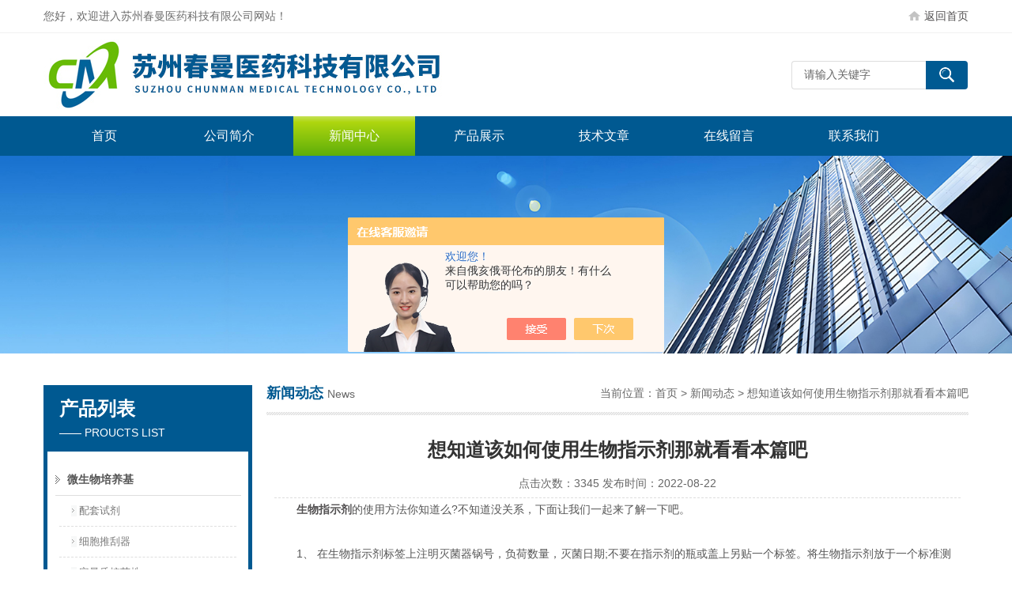

--- FILE ---
content_type: text/html; charset=utf-8
request_url: http://www.szchunman.com/News-1426038.html
body_size: 5292
content:
<!DOCTYPE html PUBLIC "-//W3C//DTD XHTML 1.0 Transitional//EN" "http://www.w3.org/TR/xhtml1/DTD/xhtml1-transitional.dtd">
<html xmlns="http://www.w3.org/1999/xhtml">
<head>
<meta http-equiv="Content-Type" content="text/html; charset=utf-8" />
<meta http-equiv="x-ua-compatible" content="ie=edge,chrome=1">
<title>想知道该如何使用生物指示剂那就看看本篇吧-苏州春曼医药科技有限公司</title>
<META NAME="Keywords" CONTENT="生物指示剂">

<link href="/Skins/446438/css/style.css" rel="stylesheet" type="text/css" />
<script type="text/javascript" src="/Skins/446438/js/jquery.pack.js"></script>
<script type="text/javascript" src="/Skins/446438/js/jquery.SuperSlide.js"></script>
<!--导航当前状态 JS-->
<script language="javascript" type="text/javascript"> 
	var menu= '4';
</script>
<!--导航当前状态 JS END-->
<script type="application/ld+json">
{
"@context": "https://ziyuan.baidu.com/contexts/cambrian.jsonld",
"@id": "http://www.szchunman.com/News-1426038.html",
"title": "想知道该如何使用生物指示剂那就看看本篇吧",
"pubDate": "2022-08-22T11:22:58",
"upDate": "2022-08-22T11:22:58"
    }</script>
<script language="javaScript" src="/js/JSChat.js"></script><script language="javaScript">function ChatBoxClickGXH() { DoChatBoxClickGXH('https://chat.chem17.com',449798) }</script><script>!window.jQuery && document.write('<script src="https://public.mtnets.com/Plugins/jQuery/2.2.4/jquery-2.2.4.min.js" integrity="sha384-rY/jv8mMhqDabXSo+UCggqKtdmBfd3qC2/KvyTDNQ6PcUJXaxK1tMepoQda4g5vB" crossorigin="anonymous">'+'</scr'+'ipt>');</script><script type="text/javascript" src="https://chat.chem17.com/chat/KFCenterBox/446438"></script><script type="text/javascript" src="https://chat.chem17.com/chat/KFLeftBox/446438"></script><script>
(function(){
var bp = document.createElement('script');
var curProtocol = window.location.protocol.split(':')[0];
if (curProtocol === 'https') {
bp.src = 'https://zz.bdstatic.com/linksubmit/push.js';
}
else {
bp.src = 'http://push.zhanzhang.baidu.com/push.js';
}
var s = document.getElementsByTagName("script")[0];
s.parentNode.insertBefore(bp, s);
})();
</script>
</head>

<body>
<div class="top">
  <div class="top01">
    <div class="top02">您好，欢迎进入苏州春曼医药科技有限公司网站！</div>
    <div class="top03">
     <a href="/">返回首页</a>  
    </div>
  </div>
</div>

<!--头部开始-->
<div id="top">
	    <div class="logo"><a href="/"><span>苏州春曼医药科技有限公司</span></a></div>
		<div class="top_right">
            <div id="tit">
                <div id="search">
                    <form id="form1" name="form1" method="post" onsubmit="return checkFrom(this);" action="/products.html">
                    <input name="keyword" type="text" class="ss_input"onfocus="if (value =='请输入关键字'){value =''}" onblur="if (value =='')" value="请输入关键字"  />
                    <input name="" type="submit" class="ss_an" value="" />
                    </form>
                </div>
          </div>
	  </div>
</div>
<!--头部 end-->

<!--导航开始-->
<div id="nav">
    <div class="menu">
        <ul>
            <li><a id="menuId1" href="/">首页</a></li>
            <li><a id="menuId2" href="/aboutus.html" rel="nofollow">公司简介</a></li>
            <li><a id="menuId4" href="/news.html">新闻中心</a></li>
            <li><a id="menuId3" href="/products.html">产品展示</a></li>
            <li><a id="menuId6" href="/article.html">技术文章</a></li>
            <li><a id="menuId8" href="/order.html" rel="nofollow">在线留言</a></li>
            <li><a id="menuId9" href="/contact.html" rel="nofollow">联系我们</a></li>
        </ul>
		<script language="javascript" type="text/javascript">
			try {
				document.getElementById("menuId" + menu).className = "nav_hover";
			}
			catch (e) {}
        </script>
    	<div class="clear"> </div>
    </div>
</div>
<!--导航 end-->

<script src="https://www.chem17.com/mystat.aspx?u=szchunmanyy"></script>

<div class="ny_banner"><!--banner-->

  <!--banner end--></div>
  

<div id="main_box"><!--三栏目-->
<div class="in_left"><!--首页目录-->
<div class="biaotib"><div class="h3">产品列表</div><p>—— PROUCTS LIST</p></div>

<div class="catalog">
 <ul>

 <li><a class="hide" href="/ParentList-2128782.html" onmouseover="showsubmenu('微生物培养基')">微生物培养基</a>
 <div id="submenu_微生物培养基" style="display:none">
  <ul>
  
  <li><a href="/SonList-2156021.html">配套试剂</a></li>
  
  <li><a href="/SonList-2138471.html">细胞推刮器</a></li>
  
  <li><a href="/SonList-2133589.html">定量质控菌株</a></li>
  
  <li><a href="/SonList-2133557.html">颗粒培养基</a></li>
  
  <li><a href="/SonList-2132539.html">显色培养基</a></li>
  
  <li><a href="/SonList-2132535.html">培养基平板</a></li>
  
  <li><a href="/SonList-2130610.html">干粉培养基</a></li>
  
  </ul>
  </div>
 </li>  
 
 <li><a class="hide" href="/ParentList-2129148.html" onmouseover="showsubmenu('实验培养箱')">实验培养箱</a>
 <div id="submenu_实验培养箱" style="display:none">
  <ul>
  
  </ul>
  </div>
 </li>  
 
 <li><a class="hide" href="/ParentList-2130582.html" onmouseover="showsubmenu('实验耗材')">实验耗材</a>
 <div id="submenu_实验耗材" style="display:none">
  <ul>
  
  <li><a href="/SonList-2223301.html">实验室支架</a></li>
  
  <li><a href="/SonList-2223277.html">实验室试管硅胶塞</a></li>
  
  <li><a href="/SonList-2210750.html">蓝盖试剂瓶</a></li>
  
  <li><a href="/SonList-2133528.html">无菌取样</a></li>
  
  <li><a href="/SonList-2133444.html">HBI微生物生化鉴定条</a></li>
  
  </ul>
  </div>
 </li>  
 
 <li><a class="hide" href="/ParentList-2130603.html" onmouseover="showsubmenu('实验室常用设备')">实验室常用设备</a>
 <div id="submenu_实验室常用设备" style="display:none">
  <ul>
  
  <li><a href="/SonList-2223328.html">工作台安全柜</a></li>
  
  <li><a href="/SonList-2138627.html">尘埃粒子计数器</a></li>
  
  <li><a href="/SonList-2138327.html">浮游菌采样器</a></li>
  
  <li><a href="/SonList-2138139.html">经济型磁力搅拌器</a></li>
  
  <li><a href="/SonList-2138127.html">分析仪器</a></li>
  
  <li><a href="/SonList-2138126.html">瓶口分液器</a></li>
  
  <li><a href="/SonList-2138120.html">手动移液器</a></li>
  
  <li><a href="/SonList-2137825.html">重金属离子分析仪</a></li>
  
  <li><a href="/SonList-2137818.html">PXSJ-216型离子计</a></li>
  
  <li><a href="/SonList-2137794.html">三复合pH电极</a></li>
  
  <li><a href="/SonList-2137790.html">DDSJ-308F型电导率仪</a></li>
  
  <li><a href="/SonList-2137786.html">pH计</a></li>
  
  </ul>
  </div>
 </li>  
 
 <li><a class="hide" href="/ParentList-2132223.html" onmouseover="showsubmenu('分析仪器')">分析仪器</a>
 <div id="submenu_分析仪器" style="display:none">
  <ul>
  
  <li><a href="/SonList-2159780.html">色谱柱</a></li>
  
  <li><a href="/SonList-2132224.html">PH计/酸度计</a></li>
  
  </ul>
  </div>
 </li>  
 
 <li><a class="hide" href="/ParentList-2132226.html" onmouseover="showsubmenu('标准物质')">标准物质</a>
 <div id="submenu_标准物质" style="display:none">
  <ul>
  
  <li><a href="/SonList-2182327.html">对照品</a></li>
  
  </ul>
  </div>
 </li>  
 
 <li><a class="hide" href="/ParentList-2132229.html" onmouseover="showsubmenu('生物指示剂')">生物指示剂</a>
 <div id="submenu_生物指示剂" style="display:none">
  <ul>
  
  </ul>
  </div>
 </li>  
 
 <li><a class="hide" href="/ParentList-2132230.html" onmouseover="showsubmenu('玻璃仪器')">玻璃仪器</a>
 <div id="submenu_玻璃仪器" style="display:none">
  <ul>
  
  <li><a href="/SonList-2205095.html">容量瓶</a></li>
  
  </ul>
  </div>
 </li>  
 
 <li><a class="hide" href="/ParentList-2132231.html" onmouseover="showsubmenu('玻璃器皿')">玻璃器皿</a>
 <div id="submenu_玻璃器皿" style="display:none">
  <ul>
  
  <li><a href="/SonList-2205083.html">烧瓶</a></li>
  
  <li><a href="/SonList-2138353.html">细菌培养皿</a></li>
  
  </ul>
  </div>
 </li>  
 
 <li><a class="hide" href="/ParentList-2132232.html" onmouseover="showsubmenu('实验室毛刷')">实验室毛刷</a>
 <div id="submenu_实验室毛刷" style="display:none">
  <ul>
  
  </ul>
  </div>
 </li>  
 
 <li><a class="hide" href="/ParentList-2132233.html" onmouseover="showsubmenu('不锈钢实验器材')">不锈钢实验器材</a>
 <div id="submenu_不锈钢实验器材" style="display:none">
  <ul>
  
  <li><a href="/SonList-2138352.html">接种环/针</a></li>
  
  </ul>
  </div>
 </li>  
 
 <li><a class="hide" href="/ParentList-2139920.html" onmouseover="showsubmenu('测量计量器')">测量计量器</a>
 <div id="submenu_测量计量器" style="display:none">
  <ul>
  
  <li><a href="/SonList-2144404.html">电子天平</a></li>
  
  <li><a href="/SonList-2141648.html">MW水分仪</a></li>
  
  </ul>
  </div>
 </li>  
 
 <li><a class="hide" href="/ParentList-2156558.html" onmouseover="showsubmenu('对照培养基')">对照培养基</a>
 <div id="submenu_对照培养基" style="display:none">
  <ul>
  
  </ul>
  </div>
 </li>  
 
 <li><a class="hide" href="/ParentList-2157699.html" onmouseover="showsubmenu('标准品')">标准品</a>
 <div id="submenu_标准品" style="display:none">
  <ul>
  
  <li><a href="/SonList-2158179.html">化学对照品</a></li>
  
  </ul>
  </div>
 </li>  
 
 <li><a class="hide" href="/ParentList-2168228.html" onmouseover="showsubmenu('环凯菌种')">环凯菌种</a>
 <div id="submenu_环凯菌种" style="display:none">
  <ul>
  
  </ul>
  </div>
 </li>  
 
 </ul>
</div>

<!--首页目录 end-->

</div>



<div class="in_right"><!--首页产品-->
<div class="biaoti_ny"><b>新闻动态</b>News <span>当前位置：<a href="/">首页</a> > <a href="/news.html">新闻动态</a> > 想知道该如何使用生物指示剂那就看看本篇吧</span></div>   

<div class="ny_main_box">			
			<h1 id="inside_rnewtil">想知道该如何使用生物指示剂那就看看本篇吧</h1>
			<div class="inside_rnewtime">点击次数：3345 发布时间：2022-08-22</div>
			<div class="inside_rnewcon"><div>　　<strong><a href="http://www.szchunman.com/ParentList-2132229.html" target="_blank">生物指示剂</a></strong>的使用方法你知道么?不知道没关系，下面让我们一起来了解一下吧。<br />&nbsp;</div><div>　　1、 在生物指示剂标签上注明灭菌器锅号，负荷数量，灭菌日期;不要在指示剂的瓶或盖上另贴一个标签。将生物指示剂放于一个标准测试包内，并置于最难灭菌的位置。<br />&nbsp;</div><div>　　2、 将含有生物指示剂的测试包放在灭菌器最难灭菌的位置，通常是灭菌器底层，近门或排气口上面。<br />&nbsp;</div><div>　　3、 正常装载。<br />&nbsp;</div><div>　　4、 灭菌循环完毕，取出生物指示剂。<br />&nbsp;</div><div>　　5、 灭菌结束后，从灭菌器内取出含有生物指示剂的测试包，打开散热5分钟后才能取出生物指示剂。同时在压碎安瓿之前，让生物指示剂在培养锅外再冷却10分钟后才能压碎，然后进行生物培养。<br />&nbsp;</div><div>　　6、 检查生物指示剂标签上的化学指示剂，颜色由玫瑰色变成棕色证明生物指示剂经过压力蒸汽灭菌过程的处理。该颜色的变化并非表明该处理达到灭菌的目的，如果化学指示剂没有变化，请检查灭菌过程。<br />&nbsp;</div><div>　　7、 戴上防护眼镜，挤碎安瓿，然后培养生物指示剂。详细步骤请参阅3MATTEST290培养锅操作说明。<br />&nbsp;</div><div>　　8、 每次培养须同时培养一个未灭菌过的生物指示剂进行阳性对照，阳性对照生物指示剂与经过灭菌处理的生物指示剂为相同生产日期和批号。<br />&nbsp;</div><div>　　在这里小编还要提醒大家，冷却之前压碎或过度处理生物指示剂可能导致玻璃安瓿的破碎,飞溅的碎屑会使人员受伤;<br />&nbsp;</div><div>　　因此建议在从灭菌器内取出生物指示剂时戴防护眼镜和手套，在压碎生物指示剂时也需要戴防护眼镜，所以在使用时，这是要非常注意的。</div>
              
             <div class="fenpian">
                <div class="l">上一篇：没有了</div>
                <div class="l">下一篇：<a href="/News-1420018.html">在制备生物指示剂时有哪些要求你知道么</a></div>
             </div>
            </div>			  
		 </div>
      <div id="clear"></div>	

</div>
</div>
<div id="foot_box" class="ny_foot_box">
    <div class="foot_z"> 
    	<div class="foot_logo"><img src="/Skins/446438/images/foot_logo.png" /></div>
        <div class="foot_wenzi">
        	<ul class="foot_nav">
                <li><a href="/" rel-"nofollow">网站首页</a></li>
                <li><a href="/products.html">产品展示</a></li>
                <li><a href="/news.html">新闻中心</a></li>
                <li><a href="/article.html">技术文章</a></li>
                <li><a href="/order.html" rel="nofollow">在线留言</a></li>
                <li><a href="/contact.html" rel="nofollow">联系我们</a></li>
                <li><a href="/aboutus.html" rel="nofollow">关于我们</a></li>
            </ul>
			<p>苏州春曼医药科技有限公司</p>
            <p>总流量：<b>76355</b>&nbsp;&nbsp;<A href="https://www.chem17.com/login" target="_blank" rel="nofollow">管理登陆</A>&nbsp;&nbsp;技术支持：<a href="https://www.chem17.com" target="_blank" rel="nofollow">化工仪器网</a>&nbsp;&nbsp;<A href="/sitemap.xml" target="_blank">GoogleSitemap</A></p>
        </div>
        <div class="foot_weixin"><img src="/Skins/446438/images/qq_code.jpg"></div>
    </div>
    <div class="foot_bq">版权所有 &copy; 2026 苏州春曼医药科技有限公司 &nbsp;ICP备案号:<a href="http://beian.miit.gov.cn" target="_blank" rel="nofollow">苏ICP备20041960号-1</a> </div>
</div>

<div id="gxhxwtmobile" style="display:none;">18151108226</div>
<div class="qq_style01" id="kfFloatqq" style="display:none;">
	<div class="qq_style_l"></div>
    <div class="qq_style_r">
    	<div class="qq_r_up">
    		<div class="qq_r_tlt">QQ在线客服</div>
            <ul class="qq_list">
            	<li><a href="http://wpa.qq.com/msgrd?v=3&uin=1964869642&site=qq&menu=yes" target="_blank">客服在线</a></li>
            </ul>
        </div>
        <div class="qq_r_down">
        	<div class="tel_r_tlt">电话咨询</div>
            <ul class="tel_list">
                <li>18151108226</li>
            </ul>
        </div>
        <!--<div class="qq_code">
        	<img src="/skins/446438/images/qq_code.jpg" />
            <p>扫一扫，关注我们</p>
        </div>-->
    </div>
</div>

<script type="text/javascript" src="/Skins/446438/js/qq.js"></script>
<script type="text/javascript" src="/Skins/446438/js/pt_js.js"></script>


 <script type='text/javascript' src='/js/VideoIfrmeReload.js?v=001'></script>
  
</html>
</body>